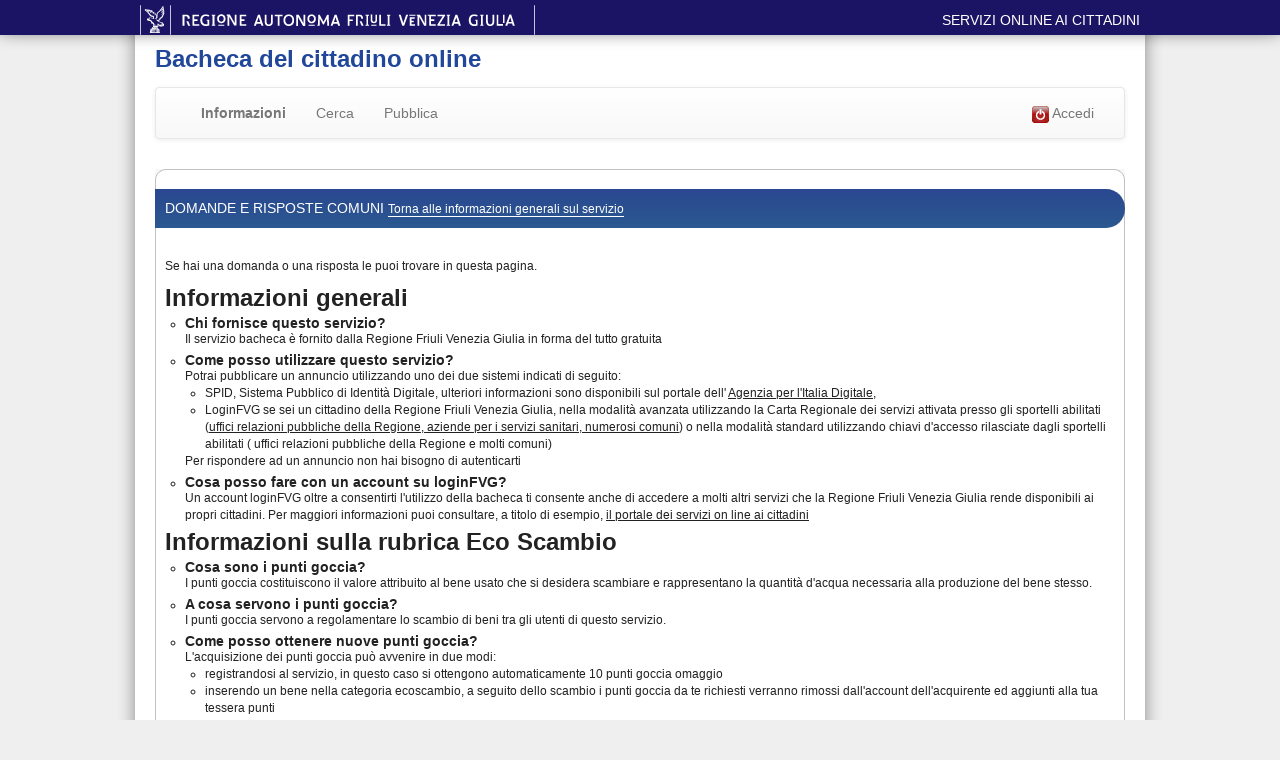

--- FILE ---
content_type: text/html;charset=UTF-8
request_url: https://bachecaonline.regione.fvg.it/ecoscambio/info/faq;jsessionid=0163095D5997A59981B69AA3AB1C0BC4
body_size: 5394
content:
<?xml version="1.0" encoding="UTF-8"?>
<!DOCTYPE HTML SYSTEM "about:legacy-compat">
<html version="2.0"><head><meta content="Inserire e visualizzare annunci relativi ad oggetti e servizi che vuoi cedere o acquisire secondo la logica del baratto o dell'eco-scambio. Oggetti smarriti e attività di tipo occasionale" name="description"/><meta content="annunci,bacheca,inserzioni" name="keywords"/><meta content="text/html; charset=UTF-8" http-equiv="Content-Type"/><meta content="private" http-equiv="Cache-Control"/><meta content="no-cache" http-equiv="Pragma"/><meta content="width=device-width, user-scalable=yes, initial-scale=1.0, minimum-scale=0.1, maximum-scale=100.0" name="viewport"/><meta content="IE=edge" http-equiv="X-UA-Compatible"/><meta content="bacheca del cittadino" name="WT.cg_n"/><script type="text/javascript">
        var pageViewData = new Object();
        //Eventuali variabili personalizzate
    </script><script src="//assets.adobedtm.com/4c714be6541c32e4680cc69d6783a855c6a2f339/satelliteLib-9a9481b614aa8a869cb0ceed833699b1587181bd.js"></script><link type="image/x-icon" href="/ecoscambio/img/favicon.ico;jsessionid=32185A8BDBD057D7F6691CF7734E94BF" rel="icon"/><title>Bacheca del cittadino online</title><link href="/ecoscambio/resources/bootstrap/css/bootstrap.min.css;jsessionid=32185A8BDBD057D7F6691CF7734E94BF" rel="stylesheet" type="text/css"/><link href="/ecoscambio/resources/bootstrap/css/bootstrap-theme.min.css;jsessionid=32185A8BDBD057D7F6691CF7734E94BF" rel="stylesheet" type="text/css"/><link href="/ecoscambio/resources/styles/main_interne.css;jsessionid=32185A8BDBD057D7F6691CF7734E94BF?ver=1.0.2" media="" type="text/css" rel="stylesheet"/><link href="/ecoscambio/resources/styles/main.css;jsessionid=32185A8BDBD057D7F6691CF7734E94BF?ver=1.0.2" media="" type="text/css" rel="stylesheet"/><link href="/ecoscambio/resources/styles/oneColumnStyle.css;jsessionid=32185A8BDBD057D7F6691CF7734E94BF?ver=1.0.2" media="" type="text/css" rel="stylesheet"/><link href="/ecoscambio/resources/styles/foglio.css;jsessionid=32185A8BDBD057D7F6691CF7734E94BF?ver=1.0.2" media="" type="text/css" rel="stylesheet"/><link href="/ecoscambio/resources/styles/style.css;jsessionid=32185A8BDBD057D7F6691CF7734E94BF?ver=1.0.2" media="" type="text/css" rel="stylesheet"/><link href="/ecoscambio/resources/styles/nav_left.css;jsessionid=32185A8BDBD057D7F6691CF7734E94BF?ver=1.0.2" media="" type="text/css" rel="stylesheet"/>
		
	<link href="/ecoscambio/resources/dojox/grid/resources/Grid.css;jsessionid=32185A8BDBD057D7F6691CF7734E94BF" rel="stylesheet" type="text/css"/><link href="/ecoscambio/resources/dijit/themes/tundra/tundra.css;jsessionid=32185A8BDBD057D7F6691CF7734E94BF" rel="stylesheet" type="text/css"/><link href="/ecoscambio/resources/dojox/grid/resources/tundraGrid.css;jsessionid=32185A8BDBD057D7F6691CF7734E94BF" rel="stylesheet" type="text/css"/><link href="/ecoscambio/resources/styles/jquery-ui.css;jsessionid=32185A8BDBD057D7F6691CF7734E94BF?ver=1.0.2" media="" type="text/css" rel="stylesheet"/><link href="/ecoscambio/resources/styles/foglioInt.css;jsessionid=32185A8BDBD057D7F6691CF7734E94BF?ver=1.0.2" media="" type="text/css" rel="stylesheet"/><link href="/ecoscambio/resources/styles/bacheca.css;jsessionid=32185A8BDBD057D7F6691CF7734E94BF?ver=1.0.2" media="" type="text/css" rel="stylesheet"/><!--[if gt IE 9]><!--><link href="/ecoscambio/resources/styles/pila.css;jsessionid=32185A8BDBD057D7F6691CF7734E94BF?ver=1.0.2" media="" type="text/css" rel="stylesheet"/><!--<![endif]--><link href="/ecoscambio/resources/styles/form.css;jsessionid=32185A8BDBD057D7F6691CF7734E94BF?ver=1.0.2" media="" type="text/css" rel="stylesheet"/><link href="/ecoscambio/resources/styles/bacheca-mosaic.css;jsessionid=32185A8BDBD057D7F6691CF7734E94BF?ver=1.0.2" media="" type="text/css" rel="stylesheet"/><script src="/ecoscambio/resources/dojo/dojo.js;jsessionid=32185A8BDBD057D7F6691CF7734E94BF" type="text/javascript"></script><script src="/ecoscambio/resources/spring/Spring.js;jsessionid=32185A8BDBD057D7F6691CF7734E94BF" type="text/javascript"></script><script src="/ecoscambio/resources/spring/Spring-Dojo.js;jsessionid=32185A8BDBD057D7F6691CF7734E94BF" type="text/javascript"></script><script type="text/javascript" src="/ecoscambio/resources/scripts/jquery/1.9.1/jquery.min.js;jsessionid=32185A8BDBD057D7F6691CF7734E94BF?ver=1.0.3"></script><script type="text/javascript" src="/ecoscambio/resources/scripts/jquery/jquery-migrate-1.2.1.js;jsessionid=32185A8BDBD057D7F6691CF7734E94BF?ver=1.0.3"></script><script type="text/javascript" src="/ecoscambio/resources/scripts//jquery/1.9.2/jquery-ui.min.js;jsessionid=32185A8BDBD057D7F6691CF7734E94BF?ver=1.0.3"></script><script type="text/javascript" src="/ecoscambio/resources/scripts//jquery/jquery-ui-i18n.min.js;jsessionid=32185A8BDBD057D7F6691CF7734E94BF?ver=1.0.3"></script><script type="text/javascript" src="/ecoscambio/resources/scripts/common.js;jsessionid=32185A8BDBD057D7F6691CF7734E94BF?ver=1.0.3"></script><!--[if lte IE 9]><script type="text/javascript" src="/ecoscambio/resources/library-scripts/json2.js;jsessionid=32185A8BDBD057D7F6691CF7734E94BF"></script><![endif]--><link href="/ecoscambio/resources/styles/menu-core.css;jsessionid=32185A8BDBD057D7F6691CF7734E94BF?ver=1.0.2" media="" type="text/css" rel="stylesheet"/><link href="/ecoscambio/resources/styles/menu-mitem.css;jsessionid=32185A8BDBD057D7F6691CF7734E94BF?ver=1.0.2" media="" type="text/css" rel="stylesheet"/><link href="/ecoscambio/resources/styles/menu-notie.css;jsessionid=32185A8BDBD057D7F6691CF7734E94BF?ver=1.0.2" media="" type="text/css" rel="stylesheet"/><link href="/ecoscambio/resources/styles/bacheca-notIE.css;jsessionid=32185A8BDBD057D7F6691CF7734E94BF?ver=1.0.2" media="" type="text/css" rel="stylesheet"/><!--[if lte IE 9]><link href="/ecoscambio/resources/styles/iefix-bacheca.css;jsessionid=32185A8BDBD057D7F6691CF7734E94BF?ver=1.0.2" media="" type="text/css" rel="stylesheet"/><![endif]--><link href="/ecoscambio/resources/styles/bacheca-mobile.css;jsessionid=32185A8BDBD057D7F6691CF7734E94BF?ver=1.0.2" media="(max-width: 992px)" type="text/css" rel="stylesheet"/><script src="/ecoscambio/resources/bootstrap/js/bootstrap.min.js;jsessionid=32185A8BDBD057D7F6691CF7734E94BF" type="text/javascript"/><meta content="Bacheca del cittadino online - servizio del Friuli Venezia Giulia" property="og:site_name"/><script src="" type="text/javascript"></script></head><body class="tundra"><div id="top"><div class="c-topbar"><div class="container"><div class="row"><a title="vai nel portale della regione Friuli Venezia Giulia" href="http://www.regione.fvg.it/rafvg/cms/RAFVG/"><img class="visibile-desktop" alt="regione autonoma Friuli Venezia Giulia" src="//servizi.regione.fvg.it/portale/Content/Images/logo-regione-fvg.png"/></a><a title="vai nel portale della regione Friuli Venezia Giulia" href="http://www.regione.fvg.it/rafvg/cms/RAFVG/"><img class="visibile-phone" alt="regione autonoma Friuli Venezia Giulia" src="//servizi.regione.fvg.it/portale/Content/Images/logo-regione-fvg_mobile.png"/></a><h1><a href="//servizi.regione.fvg.it" title="Servizi online ai cittadini">Servizi online ai
						cittadini</a></h1></div></div></div></div><div id="window"><div class="container" id="page"><div id="main"><div class="container-tot"><h2 class="appTitle">Bacheca del cittadino online</h2></div></div></div></div><div style="clear:both" class="separa"></div><div id="mainTopNav" class="briciole-div-tot container"><div class="separa5"></div><nav class="navbar navbar-default"><div class="container-fluid"><div class="navbar-header"><button aria-expanded="false" data-target="#bs-example-navbar-collapse-1" data-toggle="collapse" class="navbar-toggle collapsed" type="button"><span class="sr-only">Toggle navigation</span><span class="icon-bar"></span><span class="icon-bar"></span><span class="icon-bar"></span></button></div><div id="bs-example-navbar-collapse-1" class="collapse navbar-collapse"><ul class="nav navbar-nav"><li title="" class="" id=""><a alt="" class="curMenu" action="info" href="/ecoscambio/info/index;jsessionid=32185A8BDBD057D7F6691CF7734E94BF" onclick="">
			Informazioni
		</a></li><li title="" class="" id=""><a alt="" class="" action="consulta" href="/ecoscambio/;jsessionid=32185A8BDBD057D7F6691CF7734E94BF" onclick="">
			Cerca
		</a></li><li title="" class="" id=""><a alt="" class="" action="pubblica" href="/ecoscambio/mieiAnnunci/pubblica;jsessionid=32185A8BDBD057D7F6691CF7734E94BF" onclick="">
			Pubblica
		</a></li></ul><ul class="nav navbar-nav navbar-right"><li title="Accedi al servizio" class="floatr" id="loginButton"><a alt="" class="" action="login" href="/ecoscambio/app/login;jsessionid=32185A8BDBD057D7F6691CF7734E94BF" onclick=""><img height="17" width="17" src="/ecoscambio/img/logout.gif;jsessionid=32185A8BDBD057D7F6691CF7734E94BF"/>
			Accedi
		</a></li></ul></div></div></nav></div><div class="container" id="applicazione"><div class="row"><div class="col-sm-12"><div class="container_s"><div class="profilo-titolo"><div style="clear:both" class="separa10"></div></div>	        
		        		
		        <style>
/*#colonna4 .contatto {
	width: 77em;
	margin: auto;
	float: none;
}*/

#faq {
	margin-top: 10px;
        text-decoration: none;
}

#faq li {
	list-style: circle;
        margin-left: 20px;
}

#faq a {
	color: #222;
}

#faq a:hover {
	text-decoration: none;
	color: #000;
}

#faq .questions {
	margin-top: 5px;
}

#faq .question {
	margin-top: 5px;
}

#faq .link {
	text-decoration: underline;
}
</style><div style="" class=" markerCorpo" id="colonna4"><div class="box-tot-col3"><div class="box8-col3"><div class="box7-col3"><div class="box6-col3"><div class="box5-col3"><div class="box4-col3"><div class="box3-col3"><div class="box2-col3-white"><div class="box1-col3-white"><div class="box-scrivi-col3"><div class="cornice-int"><div style="clear:both" class="separa"></div><div class="fullColumnHeader" id="intestazioneContenuto"><span class="titolo">
			Domande e risposte comuni
			</span><a class="back azione" href="/ecoscambio/info/index;jsessionid=32185A8BDBD057D7F6691CF7734E94BF">
						Torna alle informazioni generali sul servizio
					</a></div><div class="inner-content"><div style="clear:both" class="separa20"></div>

			Se hai una domanda o una risposta le puoi trovare in questa pagina.

			<div id="faq"><ul style="" class="questions "><h3><a style="color: #222;" href="#servizio">Informazioni generali</a></h3><li style="" class="question "><h5><a style="color: #222;" href="#servizio.fornito">Chi fornisce questo servizio?</a></h5>
						Il servizio bacheca è fornito dalla Regione Friuli Venezia Giulia in forma del tutto gratuita
					</li><li style="" class="question "><h5><a style="color: #222;" href="#servizio.utilizzatori">Come posso utilizzare questo servizio?</a></h5>
                                                Potrai pubblicare un annuncio utilizzando uno dei due sistemi indicati di seguito:
                                                <ul><li>
                                                        SPID, Sistema Pubblico di Identità Digitale, ulteriori informazioni sono disponibili sul portale dell'
                                                        <a href="http://www.spid.gov.it" class="link" target="_blank">Agenzia per l'Italia Digitale</a>,
                                                    </li><li>
                                                        LoginFVG se sei un cittadino della Regione Friuli Venezia Giulia, nella modalità avanzata utilizzando 
                                                        la Carta Regionale dei servizi attivata presso gli sportelli abilitati (<a href="http://www.regione.fvg.it/rafvg/cms/RAFVG/GEN/carta-regionale-servizi/FOGLIA4/" class="link" target="_blank">uffici relazioni pubbliche della Regione, aziende per i servizi sanitari, numerosi comuni</a>) o nella modalità standard utilizzando chiavi d'accesso rilasciate dagli sportelli abilitati 
                                                        ( uffici relazioni pubbliche della Regione e molti comuni)                                                                        
                                                    </li>
                                                    Per rispondere ad un annuncio non hai bisogno di autenticarti
                                                </ul></li><li style="" class="question "><h5><a style="color: #222;" href="#servizio.loginFVG">Cosa posso fare con un account su loginFVG?</a></h5>
						Un account loginFVG oltre a consentirti l'utilizzo della bacheca ti consente anche di accedere a molti altri servizi che la Regione Friuli Venezia Giulia 
						rende disponibili ai propri cittadini. Per maggiori informazioni puoi consultare, a titolo di esempio, <a class="link" target="_blank" href="https://servizi.regione.fvg.it/portale">il portale dei servizi on line ai cittadini</a></li></ul><ul style="" class="questions "><h3><a style="color: #222;" href="#eco">Informazioni sulla rubrica Eco Scambio</a></h3><li style="" class="question "><h5><a style="color: #222;" href="#ecoscambio.gocce.cosa">Cosa sono i punti goccia?</a></h5>
						I punti goccia costituiscono il valore attribuito al bene usato che si desidera scambiare e rappresentano la quantità d'acqua necessaria alla produzione del bene stesso.
					</li><li style="" class="question "><h5><a style="color: #222;" href="#eco.gocce.uso">A cosa servono i punti goccia?</a></h5>
						I punti goccia servono a regolamentare lo scambio di beni tra gli utenti di questo servizio.
					</li><li style="" class="question "><h5><a style="color: #222;" href="#eco.gocce.acquisizione">Come posso ottenere nuove punti goccia?</a></h5>
						L'acquisizione dei punti goccia può avvenire in due modi:
						<ul><li>registrandosi al servizio, in questo caso si ottengono
								automaticamente 10 punti goccia omaggio</li><li>inserendo un bene nella categoria ecoscambio, a seguito
								dello scambio i punti goccia da te richiesti verranno rimossi
								dall'account dell'acquirente ed aggiunti alla tua tessera punti</li></ul></li><li style="" class="question "><h5><a style="color: #222;" href="#eco.gocce.attribuzione">Chi decide quanti punti goccia attribuire ad un oggetto?</a></h5>
						Inserendo un nuovo annuncio nella categoria ecoscambio sarai tu stesso a stabilire quanti punti goccia richiedere per il bene stesso.
						<br/>
						Sarà tua cura e responsabilità attribuire un valore adeguato ed escludere beni non idonei. 
						Ciò ti consentirà di concludere felicemente lo scambio.
					</li><li style="" class="question "><h5><a style="color: #222;" href="#eco.gocce.info">Come posso ottenere maggiori informazioni sulla rubrica eco scambio?</a></h5> 
						Puoi ottenere maggiori informazioni leggendo il <a href="/ecoscambio/files/REGOLAMENTO.pdf;jsessionid=32185A8BDBD057D7F6691CF7734E94BF" target="blank" style="text-decoration: underline;">regolamento</a> oppure mandando una email a <a style="text-decoration: underline;" href="mailto:serviziaicittadini@regione.fvg.it">serviziaicittadini@regione.fvg.it</a></li></ul><ul style="" class="questions "><h3><a style="color: #222;" href="#loa">Informazioni sulla rubrica Lavoro occasionale</a></h3><li style="" class="question "><h5><a style="color: #222;" href="#loa.">Che cos'e' il lavoro occasionale?</a></h5>
                                            La disciplina delle prestazioni di lavoro occasionale è stata introdotta dall'art. 54 bis, legge 21 giugno 2017, n. 96 
                                            di conversione del <a href="https://www.inps.it/docallegatiNP/Mig/Allegati/DL_n_50_2017.pdf" target="blank">decreto-legge 24 aprile 2017, n. 50</a>. Le prestazioni di lavoro occasionale sono strumenti che possono essere 
                                            utilizzati dai soggetti che vogliono intraprendere attività lavorative in modo sporadico e saltuario.                                            						
					</li><li style="" class="question "><h5><a style="color: #222;" href="#ldf.libretto">Che cos'e' il libretto di famiglia e a chi e' rivolto?</a></h5>
						Il libretto famiglia, è un libretto nominativo prefinanziato, composto da titoli di pagamento, 
                                                il cui valore nominale è fissato in 10 euro, importo finalizzato a compensare attività
                                                lavorative di durata non superiore a un'ora. Il libretto famiglia può essere acquistato mediante 
                                                versamenti tramite F24 modello Elide, con causale LIFA, oppure tramite il "Portale dei pagamenti". 
                                                Il libretto famiglia è rivolto alle persone fisiche che non esercitano attività professionale o d'impresa.
					</li><li style="" class="question "><h5><a style="color: #222;" href="#ldf.attivita">Quali attività possono essere remunerate tramite libretto di famiglia?</a></h5>
						Le attività che l'utilizzatore può remunerare tramite il libretto famiglia sono tassativamente indicate 
                                                dalla legge e consistono in:
                                                <ul><li>
                                                        piccoli lavori domestici, inclusi i lavori di giardinaggio, di pulizia o di manutenzione;
                                                    </li><li>
                                                        assistenza domiciliare ai bambini e alle persone anziane, ammalate o con disabilità;
                                                    </li><li>
                                                        insegnamento privato supplementare.
                                                    </li></ul></li><li style="" class="question "><h5><a style="color: #222;" href="#loa.prestatori">Chi sono i prestatori?</a></h5>
						Possono essere prestatori:
                                                <ul><li>
                                                        i titolari di pensione di vecchiaia o di invalidità;
                                                    </li><li>
                                                        i giovani con meno di venticinque anni di età, se regolarmente 
                                                        iscritti a un ciclo di studi presso un istituto scolastico di qualsiasi ordine 
                                                        e grado ovvero a un ciclo di studi presso l'università;
                                                    </li><li>
                                                        le persone disoccupate, ai sensi dell'articolo 19, decreto legislativo 14 settembre 2015, n. 150;
                                                    </li><li>
                                                        i percettori di prestazioni integrative del salario, di reddito di inclusione 
                                                        (REI o SIA, che costituisce la prestazione di sostegno all'inclusione attualmente 
                                                        vigente e destinata ad essere sostituita dal REI), ovvero di altre prestazioni di 
                                                        sostegno del reddito.
                                                    </li></ul></li><li style="" class="question "><h5><a style="color: #222;" href="#loa.achi">A chi e' rivolto il contratto di prestazioni occasionali?</a></h5>
                                            Il contratto di prestazioni occasionali è rivolto a professionisti, lavoratori autonomi, imprenditori, associazioni, fondazioni e altri enti di natura privata, 
                                            pubbliche amministrazioni. Sono quindi compresi, a titolo esemplificativo, tutti i datori di lavoro 
                                            con non più di cinque dipendenti a tempo indeterminato, le ONLUS e le associazioni.	
						
					</li><li style="" class="question "><h5><a style="color: #222;" href="#loa.inps">Dove posso trovare maggiorni informazioni sul lavoro occasionale?</a></h5>
						Puoi trovare maggiori informazioni su <a href="https://www.inps.it/nuovoportaleinps/default.aspx" style="color: black; text-decoration: underline;" target="_blank"><img style="vertical-align:middle;" width="90" height="25" src="/ecoscambio/images/inps.gif;jsessionid=32185A8BDBD057D7F6691CF7734E94BF"/></a> oppure scrivere a <a href="mailto:bachecadelcittadino@inps.it" style="text-decoration: underline;">bachecadelcittadino@inps.it</a></li></ul></div><div style="clear:both" class="separa20"></div></div><div style="clear:both" class="separa"></div></div></div></div></div></div></div></div></div></div></div></div></div><div style="clear:both" class="separa"></div><div style="clear:both" class="separa"></div></div><div id="footer"><div style="clear:both" class="separa"></div><div id="footer-int"><a style="float:left;" target="_blank" href="http://www.regione.fvg.it/rafvg/cms/RAFVG/"><img src="/ecoscambio/img/marchio_fvg.gif;jsessionid=32185A8BDBD057D7F6691CF7734E94BF" alt="Regione FVG"/></a><ul id="links"><li><a style="" class="" href="/ecoscambio/info/condizioni;jsessionid=32185A8BDBD057D7F6691CF7734E94BF">
					Condizioni
				</a><a style="" class="" href="/ecoscambio/info/privacy;jsessionid=32185A8BDBD057D7F6691CF7734E94BF">
					Privacy
				</a><a style="" class="" href="/ecoscambio/info/faq;jsessionid=32185A8BDBD057D7F6691CF7734E94BF">
					FAQ
				</a><a style="" class="" href="/ecoscambio/info/rss;jsessionid=32185A8BDBD057D7F6691CF7734E94BF">
					RSS
				</a></li></ul><span id="copyright">Copyright © 2013 - Realizzato da <a class="blank" title="accedi al sito Insiel S.p.A." href="http://www.insiel.it" target="_blank">Insiel S.p.A.</a></span></div></div><div style="clear:both" class="separa"></div></div><div style="clear:both" class="separa"></div></div></div><!-- Dynamic Page Served (once) in 0 ms --><script type="text/javascript">
        _satellite.pageBottom();
    </script></body></html>